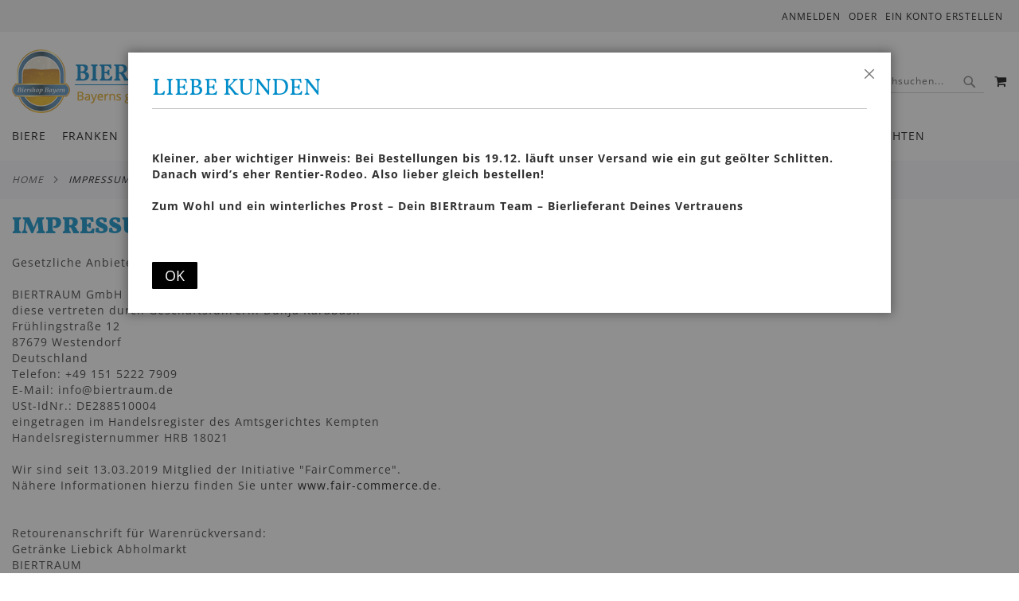

--- FILE ---
content_type: text/plain
request_url: https://www.google-analytics.com/j/collect?v=1&_v=j102&aip=1&a=1332622093&t=pageview&_s=1&dl=https%3A%2F%2Fwww.biershop-bayern.de%2Fimpressum%2F&ul=en-us%40posix&dt=Biershop%20Bayern%20Impressum&sr=1280x720&vp=1280x720&_u=YEBAAEABAAAAACAAI~&jid=316404754&gjid=653279478&cid=316393429.1766343433&tid=UA-3021731-1&_gid=1521977982.1766343433&_r=1&_slc=1&z=1740921683
body_size: -452
content:
2,cG-FQVQ2YSJ0X